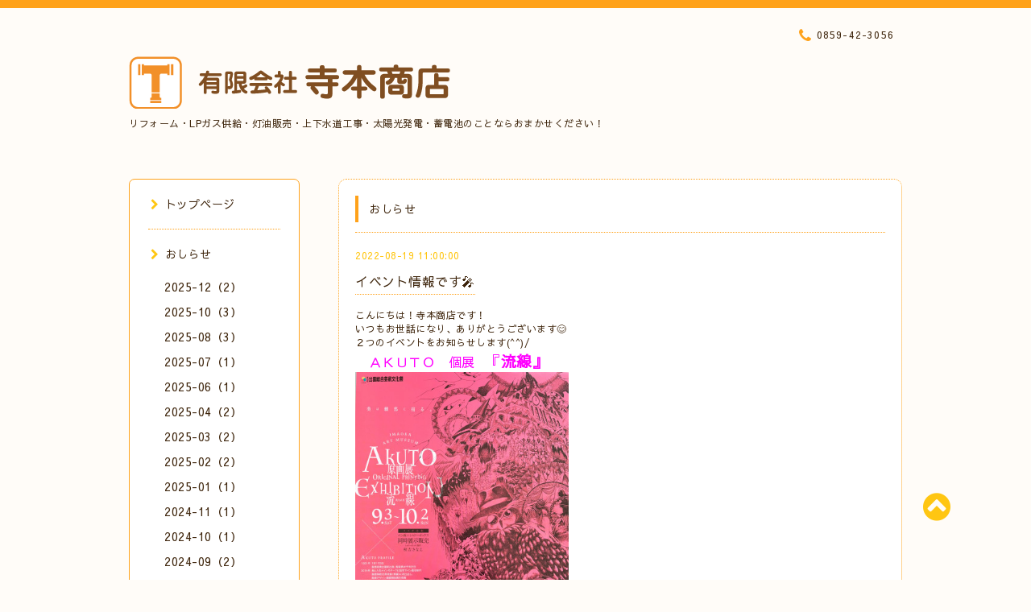

--- FILE ---
content_type: text/html; charset=utf-8
request_url: https://teramotosyouten.com/info/2022-08
body_size: 6715
content:
<!DOCTYPE html PUBLIC "-//W3C//DTD XHTML 1.0 Transitional//EN" "http://www.w3.org/TR/xhtml1/DTD/xhtml1-transitional.dtd">
<html xmlns="http://www.w3.org/1999/xhtml" xml:lang="ja" lang="ja">

<head>
  <!-- Spoon: ver.202105120000 -->
  <meta http-equiv="content-type" content="text/html; charset=utf-8" />
  <title>おしらせ &gt; 2022-08 - 【境港】寺本商店公式ホームページ</title>
  <meta name="viewport" content="width=device-width, initial-scale=1, maximum-scale=1, user-scalable=yes" />
  <meta name="keywords" content="有限会社寺本商店" />
  <meta name="description" content="おしらせ &gt; 2022-08 | リフォーム・LPガス供給・灯油販売・上下水道工事・太陽光発電・蓄電池のことならおまかせください！" />
  <meta property="og:title" content="【境港】寺本商店公式ホームページ" />
  <meta property="og:image" content="https://cdn.goope.jp/80601/1902211151432pz6.png" />
  <meta property="og:site_name" content="【境港】寺本商店公式ホームページ" />
  <meta http-equiv="content-style-type" content="text/css" />
  <meta http-equiv="content-script-type" content="text/javascript" />
  <link rel="shortcut icon" href="//cdn.goope.jp/80601/190405095128-5ca6a690948cb.ico" />
  <link rel="alternate" type="application/rss+xml" title="【境港】寺本商店公式ホームページ / RSS" href="/feed.rss" />
  <link rel="stylesheet" type="text/css" href="/css/font-awesome/css/font-awesome.min.css" />
  <link rel="stylesheet" type="text/css" href="/style.css?734547-1623118548" />

  <script type="text/javascript" src="/assets/jquery/jquery-3.5.1.min.js"></script>
</head>
<body id="info">

<div id="wrapper">
  <div class="top_line"></div>

<div id="wrapper_inner">


  <!-- ヘッダー部分ここから // -->
  <div id="header" class="clearfix">
    <div class="site_title">
      <h1 class="site_logo fade">
        <a class="shop_sitename" href="https://teramotosyouten.com">
          <img src='//cdn.goope.jp/80601/1902211151432pz6.png' alt='【境港】寺本商店公式ホームページ' />
        </a>
      </h1>
      <div class="site_description site_description_mobile">
        リフォーム・LPガス供給・灯油販売・上下水道工事・太陽光発電・蓄電池のことならおまかせください！
      </div>
    </div>

    <div class="tel_area clearfix">
      <div class="shop_title">
        <div class="tel_number shop_tel">
          <i class="fa fa-phone"></i> 0859-42-3056
        </div>
      </div>
    </div>
  </div>
  <!-- // ヘッダー部分ここまで -->

  <!-- コンテンツ部分ここから // -->
  <div id="contents" class="clearfix">

    <!-- // スマホナビゲーション部分ここから -->
    <script>
      $(function(){
        $(".accordion p").on("click", function() {
            $(this).next().slideToggle();
        });
      });
    </script>
    <ul class="accordion">
      <li class="navi_sp_li">
        <p class="navi_menu color_white">
          メニュー <i class="fa fa-chevron-down color_white"></i>
        </p>
        <ul class="navi_sp">
          
            <li class="font_14 border_bottom_navi navi_list clearfix">
              <a href="/"  class="footer_navi_top">
                <p class="navi_title">
                  トップページ
                </p>
                <span class="fa fa-chevron-right navi_title_icon"></span>
              </a>
            </li>
          
            <li class="font_14 border_bottom_navi navi_list clearfix">
              <a href="/info"  class="footer_navi_info active">
                <p class="navi_title">
                  おしらせ
                </p>
                <span class="fa fa-chevron-right navi_title_icon"></span>
              </a>
            </li>
          
            <li class="font_14 border_bottom_navi navi_list clearfix">
              <a href="/menu"  class="footer_navi_menu">
                <p class="navi_title">
                  リフォーム・太陽光発電・蓄電池
                </p>
                <span class="fa fa-chevron-right navi_title_icon"></span>
              </a>
            </li>
          
            <li class="font_14 border_bottom_navi navi_list clearfix">
              <a href="/photo"  class="footer_navi_photo">
                <p class="navi_title">
                  施工事例
                </p>
                <span class="fa fa-chevron-right navi_title_icon"></span>
              </a>
            </li>
          
            <li class="font_14 border_bottom_navi navi_list clearfix">
              <a href="/free/jyougesuidou"  class="footer_navi_free free_395832">
                <p class="navi_title">
                  上下水道工事・外構工事
                </p>
                <span class="fa fa-chevron-right navi_title_icon"></span>
              </a>
            </li>
          
            <li class="font_14 border_bottom_navi navi_list clearfix">
              <a href="/free/lpgas"  class="footer_navi_free free_192486">
                <p class="navi_title">
                  LPガス・灯油
                </p>
                <span class="fa fa-chevron-right navi_title_icon"></span>
              </a>
            </li>
          
            <li class="font_14 border_bottom_navi navi_list clearfix">
              <a href="/free/kurashi"  class="footer_navi_free free_394339">
                <p class="navi_title">
                  暮らしの困った
                </p>
                <span class="fa fa-chevron-right navi_title_icon"></span>
              </a>
            </li>
          
            <li class="font_14 border_bottom_navi navi_list clearfix">
              <a href="/staff"  class="footer_navi_staff">
                <p class="navi_title">
                  社員紹介
                </p>
                <span class="fa fa-chevron-right navi_title_icon"></span>
              </a>
            </li>
          
            <li class="font_14 border_bottom_navi navi_list clearfix">
              <a href="/about"  class="footer_navi_about">
                <p class="navi_title">
                  会社情報
                </p>
                <span class="fa fa-chevron-right navi_title_icon"></span>
              </a>
            </li>
          
            <li class="font_14 border_bottom_navi navi_list clearfix">
              <a href="/contact"  class="footer_navi_contact">
                <p class="navi_title">
                  お問い合わせ
                </p>
                <span class="fa fa-chevron-right navi_title_icon"></span>
              </a>
            </li>
          
        </ul>
      </li>
    </ul>
    <!-- // スマホナビゲーション部分ここまで -->

    <!-- メイン部分ここから -->
    <div id="main">

      


      
      <!----------------------------------------------

        ページ：インフォメーション

      ---------------------------------------------->

      <div class="info_area contents_box">
        <h2 class="page_title main_headline">
          おしらせ
        </h2>
        <p class="headline_border"></p>
        <div class="autopagerize_page_element">
          
          <div class="info mar_btm_30">
            <p class="info_date sub_color pad_btm_10">
              2022-08-19 11:00:00
            </p>
            <h4 class="info_title pad_btm_20">
              <span class="info_title_span border_bottom">
                <a href="/info/4709610" class="info_title_a">
                  イベント情報です🎤
                </a>
              </span>
            </h4>
              <div class="info_text mar_btm_20">
                <div class="info_body wysiwyg">
                  <p>こんにちは！寺本商店です！<br />いつもお世話になり、ありがとうございます😊</p>
<p>２つのイベントをお知らせします(^^)/</p>
<p><span style="color: #ff00ff;"><span style="font-size: 12pt;">　ＡＫＵＴＯ　個展</span>　<span style="font-size: 14pt;">『</span><strong><span style="font-size: 14pt;">流線』</span></strong></span></p>
<p><a href="https://cdn.goope.jp/80601/220819105949-62feee95cc830.jpg" target="_blank"><img src="https://cdn.goope.jp/80601/220819105949-62feee95cc830_l.jpg" alt="1D634586-20BD-4BD3-AC89-4C36B212BDEC.JPG" width="265" height="377" /></a></p>
<p><strong><span style="color: #0000ff; font-size: 12pt;">ＡＫＵＴＯ</span></strong>さんの原画展<strong><span style="color: #ff0000; font-size: 12pt;">『流線』</span></strong>が、島根県出雲市の<span style="color: #008000; font-size: 12pt;"><strong>今岡美術館</strong></span>で開催されます😊</p>
<p>4月にもご紹介させていただきましたが、<br />ＡＫＵＴＯさんは、鳥と人をメインテーマにペン画を作成されるイラストレーターさんです(^^♪<br />展示やイラスト教室など、米子市を中心に活躍されています。<br /><span style="color: #008000;">Twitter</span>や<span style="color: #ff00ff;">インスタグラム</span>でも、活動の様子や作品、メッセージなどを見ることができます。<br />ぜひ、チェックしてみてください🙋</p>
<p>また、<span style="color: #ff0000;">シャドーボックス制作</span>で知られる<span style="color: #0000ff; font-size: 12pt;">秋吉さなえ</span>さんとのコラボ企画も同時開催！<br />展示品の販売もいたします。</p>
<p>繊細で美しい作品がたくさん展示されます。ご期待ください😊</p>
<p>場　所：今岡美術館　<br />　　　　島根県出雲市天神町８５６番地<br />　　　　TEL (0853)25-2239<br />開催日：９月３日(土)～１０月２日(日)　<br />時　間：午前１０時～午後５時　(最終日は４時３０分まで)</p>
<p>当店に、特別招待券、割引券がございます。お気軽にお問い合わせください。</p>
<p>&nbsp;</p>
<p><strong><span style="font-size: 10pt; color: #ff00ff;">第16回</span><span style="color: #ff00ff;">『地元アーティストたちの作品展』</span></strong>が開催されます。</p>
<p><a href="https://cdn.goope.jp/80601/220819110002-62feeea23cc9d.jpg" target="_blank"><img src="https://cdn.goope.jp/80601/220819110002-62feeea23cc9d_l.jpg" alt="C7D3FE62-86AE-43FE-945D-D9ED4D5533FE.JPG" width="279" height="190" /></a></p>
<p>多数の作家さんによる手作り作品等の展示・販売が行われます。<br />アクセサリー、粘土細工、造花、布小物、皮小物、フェルト、木工品・・・<br />様々な品物をご覧いただけます。<br />　　　　　</p>
                </div>
              </div>
              <div class="info_pic">
                <p class="info_photo mar_btm_30">
                  
                </p>
              </div>
          </div>
          
          <div class="info mar_btm_30">
            <p class="info_date sub_color pad_btm_10">
              2022-08-09 15:32:00
            </p>
            <h4 class="info_title pad_btm_20">
              <span class="info_title_span border_bottom">
                <a href="/info/4696247" class="info_title_a">
                  🌻お盆休みのお知らせ🍉🎐
                </a>
              </span>
            </h4>
              <div class="info_text mar_btm_20">
                <div class="info_body wysiwyg">
                  <p>こんにちは！寺本商店です！<br />いつもお世話になっております😊</p>
<p>毎日暑い日が続いています🌞<br />水分補給をしっかりと！<br />冷房を上手に使って、熱中症に気を付けましょう(^^)/<br /><br /></p>
<p><span style="color: #0000ff; font-size: 12pt;"><strong>令和４年　お盆休みのお知らせです</strong></span></p>
<p><span style="font-size: 14pt; color: #ff0000;"><strong>８月１３日（土）～１６日（火）</strong></span></p>
<p><span style="font-size: 10pt;">皆様には、大変ご不便をおかけしますが</span><br /><span style="font-size: 10pt;">何卒、よろしくお願いいたします</span></p>
<p><span style="font-size: 10pt;">尚、緊急のお問い合わせ等、対応いたします</span><br /><span style="font-size: 10pt;">下記電話番号まで、ご連絡ください</span></p>
<p><span style="font-size: 12pt; color: #008000;"><strong>TEL（0859）42-3056</strong></span></p>
<p>&nbsp;</p>
<p>&nbsp;</p>
<p>&nbsp;</p>
                </div>
              </div>
              <div class="info_pic">
                <p class="info_photo mar_btm_30">
                  
                </p>
              </div>
          </div>
          
        </div>
      </div>
      


      


      


      

      


      


      

      

      

      
        <div class="autopagerize_insert_before"></div>
        <div class="pager">
           <a href="/info/2022-08" class='chk'>1</a>
        </div>
      

    </div>
    <!-- // メイン部分ここまで -->


    <!--サイド要素ここから // -->
    <div id="side">
      <!-- ナビゲーション部分ここから // -->
      <div id="navi" class="mar_btm_10 border_radius border_solid">
        <ul class="navi_ul">
          
          <li class="border_bottom font_14">
            <a href="/"  class="navi_top">
              <i class="fa fa-chevron-right navi_pc sub_color"></i>トップページ
            </a>
              
          </li>
          
          <li class="border_bottom font_14">
            <a href="/info"  class="navi_info active">
              <i class="fa fa-chevron-right navi_pc sub_color"></i>おしらせ
            </a>
              <ul class="sub_navi">
<li><a href='/info/2025-12'>2025-12（2）</a></li>
<li><a href='/info/2025-10'>2025-10（3）</a></li>
<li><a href='/info/2025-08'>2025-08（3）</a></li>
<li><a href='/info/2025-07'>2025-07（1）</a></li>
<li><a href='/info/2025-06'>2025-06（1）</a></li>
<li><a href='/info/2025-04'>2025-04（2）</a></li>
<li><a href='/info/2025-03'>2025-03（2）</a></li>
<li><a href='/info/2025-02'>2025-02（2）</a></li>
<li><a href='/info/2025-01'>2025-01（1）</a></li>
<li><a href='/info/2024-11'>2024-11（1）</a></li>
<li><a href='/info/2024-10'>2024-10（1）</a></li>
<li><a href='/info/2024-09'>2024-09（2）</a></li>
<li><a href='/info/2024-08'>2024-08（1）</a></li>
<li><a href='/info/2024-07'>2024-07（4）</a></li>
<li><a href='/info/2024-06'>2024-06（2）</a></li>
<li><a href='/info/2024-05'>2024-05（2）</a></li>
<li><a href='/info/2024-04'>2024-04（4）</a></li>
<li><a href='/info/2024-03'>2024-03（1）</a></li>
<li><a href='/info/2024-02'>2024-02（3）</a></li>
<li><a href='/info/2024-01'>2024-01（2）</a></li>
<li><a href='/info/2023-12'>2023-12（4）</a></li>
<li><a href='/info/2023-11'>2023-11（1）</a></li>
<li><a href='/info/2023-10'>2023-10（5）</a></li>
<li><a href='/info/2023-09'>2023-09（4）</a></li>
<li><a href='/info/2023-08'>2023-08（2）</a></li>
<li><a href='/info/2023-07'>2023-07（1）</a></li>
<li><a href='/info/2023-06'>2023-06（2）</a></li>
<li><a href='/info/2023-05'>2023-05（4）</a></li>
<li><a href='/info/2023-04'>2023-04（1）</a></li>
<li><a href='/info/2023-03'>2023-03（3）</a></li>
<li><a href='/info/2023-01'>2023-01（2）</a></li>
<li><a href='/info/2022-12'>2022-12（2）</a></li>
<li><a href='/info/2022-11'>2022-11（3）</a></li>
<li><a href='/info/2022-10'>2022-10（1）</a></li>
<li><a href='/info/2022-09'>2022-09（1）</a></li>
<li><a href='/info/2022-08' class='active'>2022-08（2）</a></li>
<li><a href='/info/2022-07'>2022-07（3）</a></li>
<li><a href='/info/2022-06'>2022-06（2）</a></li>
<li><a href='/info/2022-05'>2022-05（6）</a></li>
<li><a href='/info/2022-04'>2022-04（5）</a></li>
<li><a href='/info/2022-03'>2022-03（3）</a></li>
<li><a href='/info/2022-02'>2022-02（4）</a></li>
<li><a href='/info/2022-01'>2022-01（3）</a></li>
<li><a href='/info/2021-12'>2021-12（6）</a></li>
<li><a href='/info/2021-11'>2021-11（5）</a></li>
<li><a href='/info/2021-10'>2021-10（4）</a></li>
<li><a href='/info/2021-09'>2021-09（1）</a></li>
<li><a href='/info/2021-08'>2021-08（1）</a></li>
<li><a href='/info/2021-07'>2021-07（6）</a></li>
<li><a href='/info/2021-06'>2021-06（1）</a></li>
<li><a href='/info/2021-05'>2021-05（1）</a></li>
<li><a href='/info/2021-04'>2021-04（1）</a></li>
<li><a href='/info/2021-03'>2021-03（2）</a></li>
<li><a href='/info/2021-02'>2021-02（2）</a></li>
<li><a href='/info/2021-01'>2021-01（2）</a></li>
<li><a href='/info/2020-12'>2020-12（1）</a></li>
<li><a href='/info/2020-11'>2020-11（4）</a></li>
<li><a href='/info/2020-09'>2020-09（2）</a></li>
<li><a href='/info/2020-08'>2020-08（2）</a></li>
<li><a href='/info/2020-07'>2020-07（2）</a></li>
<li><a href='/info/2020-06'>2020-06（4）</a></li>
<li><a href='/info/2020-05'>2020-05（4）</a></li>
<li><a href='/info/2020-04'>2020-04（6）</a></li>
<li><a href='/info/2020-03'>2020-03（4）</a></li>
<li><a href='/info/2020-02'>2020-02（5）</a></li>
<li><a href='/info/2020-01'>2020-01（4）</a></li>
<li><a href='/info/2019-12'>2019-12（5）</a></li>
<li><a href='/info/2019-11'>2019-11（8）</a></li>
<li><a href='/info/2019-10'>2019-10（9）</a></li>
<li><a href='/info/2019-09'>2019-09（4）</a></li>
<li><a href='/info/2019-08'>2019-08（5）</a></li>
<li><a href='/info/2019-07'>2019-07（6）</a></li>
<li><a href='/info/2019-06'>2019-06（5）</a></li>
<li><a href='/info/2019-05'>2019-05（10）</a></li>
<li><a href='/info/2019-04'>2019-04（12）</a></li>
</ul>

          </li>
          
          <li class="border_bottom font_14">
            <a href="/menu"  class="navi_menu">
              <i class="fa fa-chevron-right navi_pc sub_color"></i>リフォーム・太陽光発電・蓄電池
            </a>
              
          </li>
          
          <li class="border_bottom font_14">
            <a href="/photo"  class="navi_photo">
              <i class="fa fa-chevron-right navi_pc sub_color"></i>施工事例
            </a>
              
          </li>
          
          <li class="border_bottom font_14">
            <a href="/free/jyougesuidou"  class="navi_free free_395832">
              <i class="fa fa-chevron-right navi_pc sub_color"></i>上下水道工事・外構工事
            </a>
              
          </li>
          
          <li class="border_bottom font_14">
            <a href="/free/lpgas"  class="navi_free free_192486">
              <i class="fa fa-chevron-right navi_pc sub_color"></i>LPガス・灯油
            </a>
              
          </li>
          
          <li class="border_bottom font_14">
            <a href="/free/kurashi"  class="navi_free free_394339">
              <i class="fa fa-chevron-right navi_pc sub_color"></i>暮らしの困った
            </a>
              
          </li>
          
          <li class="border_bottom font_14">
            <a href="/staff"  class="navi_staff">
              <i class="fa fa-chevron-right navi_pc sub_color"></i>社員紹介
            </a>
              
          </li>
          
          <li class="border_bottom font_14">
            <a href="/about"  class="navi_about">
              <i class="fa fa-chevron-right navi_pc sub_color"></i>会社情報
            </a>
              
          </li>
          
          <li class="border_bottom font_14">
            <a href="/contact"  class="navi_contact">
              <i class="fa fa-chevron-right navi_pc sub_color"></i>お問い合わせ
            </a>
              
          </li>
          
        </ul>
      </div>
      <!-- // ナビゲーション部分ここまで -->

      <!-- サイドバー部分ここから // -->
      <div id="sidebar">
        <!-- 今日の予定部分ここから // -->
        <div class="today_area sidebar mar_btm_10 today_area_smartphone border_radius border_dotted">
          <div class="today_title font_14 border_bottom mar_btm_20 pad_btm_10">
            <i class="fa fa-circle side_title font_10 main_color"></i>スケジュール
          </div>
          
        </div>
        <!-- // 今日の予定部分ここまで -->

        <!-- カウンター部分ここから // -->
        <div class="counter_area sidebar mar_btm_10 counter_area_smartphone border_radius border_dotted">
          <div class="counter_title font_14 border_bottom mar_btm_20 pad_btm_10">
            <i class="fa fa-circle side_title font_10 main_color"></i>カウンター
          </div>
          <div class="counter_today">
            Today&nbsp;:&nbsp;<span class="num">311</span>
          </div>
          <div class="counter_yesterday">
            Yesterday&nbsp;:&nbsp;<span class="num">618</span>
          </div>
          <div class="counter_total">
            Total&nbsp;:&nbsp;<span class="num">464243</span>
          </div>
        </div>
        <!-- // カウンター部分ここまで -->

        <!-- QRコード部分ここから // -->
        <div class="qr_area sidebar mar_btm_10 qr_area_smartphone border_radius border_dotted">
          <div class="qr_title font_14 border_bottom mar_btm_20 pad_btm_10">
            <i class="fa fa-circle side_title font_10 main_color"></i>携帯サイト
          </div>
          <div class="qr_img">
            <img src="//r.goope.jp/qr/teramotosyouten"width="100" height="100" />
          </div>
        </div>
        <!-- // QRコード部分ここまで -->
      </div>
      <!-- // サイドバー部分ここまで -->

      <!-- ナビゲーションパーツここから // -->
      <div id="navi_parts_area">
        <div id="navi_parts">
<div class="navi_parts_detail">
<a href="https://teramotosyouten.com/t_499344/info"><img src="//cdn.goope.jp/80601/190225140230-5c7376e6a6796.png" alt="最新情報はこちら" /></a>
</div>
<div class="navi_parts_detail">
<a class="twitter-timeline" data-width="320" data-height="400" href="https://twitter.com/teramotosyouten?ref_src=twsrc%5Etfw">Tweets by teramotosyouten</a> <script async src="https://platform.twitter.com/widgets.js" charset="utf-8"></script> 
</div>
<div class="navi_parts_detail">
<a href="https://teramotosyouten.com/t_499344/about"><img src="//cdn.goope.jp/80601/210426150748-608658b46f575.png" alt="" /></a>
</div>
</div>

      </div>
      <!-- // ナビゲーションパーツここまで -->

    </div>
    <!-- // サイド要素ここまで -->

  </div>
  <!-- // コンテンツ部分ここまで -->


  <!-- // トップへ戻る部分ここから -->
  <script>
    $(function() {
      var $pagetop = $('.totop_button');
      $(window).scroll(function () {
        if ($(this).scrollTop() > 100) {
          $pagetop.css('visibility', 'visible');
        }
        else {
          $pagetop.css('visibility', 'hidden');
        }
      });
      $pagetop.click(function () {
        $('body, html').animate({ scrollTop: 0 }, 500);
        return false;
      });
    });
  </script>

  <div id="totop_btn" class="fade">
    <a href="#header">
      <i class="fa fa-chevron-circle-up sub_color totop_button"></i>
    </a>
  </div>
  <!-- // トップへ戻る部分ここまで -->


</div><!-- // wrapper_innerここまで -->

<!-- フッター部分ここから // -->
<div id="footer">
  <div id="footer_inner">
    <div id="totop_btn_sp" class="center mar_btm_20 totop_button fade">
      <a href="#header"><i class="fa fa-chevron-circle-up color_white totop_button"></i></a>
    </div>
    <div class="shop_title_footer clearfix center">
      <div class="shop_info_footer">
        <h1 class="site_logo_footer fade">
          <a href="https://teramotosyouten.com" class="site_logo_small">
            <img src='//cdn.goope.jp/80601/1902211151432pz6.png' alt='【境港】寺本商店公式ホームページ' />
          </a>
        </h1>
      </div>
      <div class="shop_name_sp font_14 center color_white">
        <span>
          【境港】寺本商店公式ホームページ
        </span>
      </div>
      <div class="shop_tel font_14 center color_white">
        <span class="color_white">
          <i class="fa fa-phone"></i> 0859-42-3056
        </span>
      </div>
    </div>

    <!-- // フッターナビ部分ここから -->
    <div class="navi_footer mar_btm_20">
      <ul class="navi_inner clearfix">
        
        <li>
          <a href="/"  class="footer_navi_top fade">
            <span class="color_white">
              <i class="fa fa-chevron-right navi_icon_footer sub_color"></i>トップページ
            </span>
          </a>
        </li>
        
        <li>
          <a href="/info"  class="footer_navi_info active fade">
            <span class="color_white">
              <i class="fa fa-chevron-right navi_icon_footer sub_color"></i>おしらせ
            </span>
          </a>
        </li>
        
        <li>
          <a href="/menu"  class="footer_navi_menu fade">
            <span class="color_white">
              <i class="fa fa-chevron-right navi_icon_footer sub_color"></i>リフォーム・太陽光発電・蓄電池
            </span>
          </a>
        </li>
        
        <li>
          <a href="/photo"  class="footer_navi_photo fade">
            <span class="color_white">
              <i class="fa fa-chevron-right navi_icon_footer sub_color"></i>施工事例
            </span>
          </a>
        </li>
        
        <li>
          <a href="/free/jyougesuidou"  class="footer_navi_free free_395832 fade">
            <span class="color_white">
              <i class="fa fa-chevron-right navi_icon_footer sub_color"></i>上下水道工事・外構工事
            </span>
          </a>
        </li>
        
        <li>
          <a href="/free/lpgas"  class="footer_navi_free free_192486 fade">
            <span class="color_white">
              <i class="fa fa-chevron-right navi_icon_footer sub_color"></i>LPガス・灯油
            </span>
          </a>
        </li>
        
        <li>
          <a href="/free/kurashi"  class="footer_navi_free free_394339 fade">
            <span class="color_white">
              <i class="fa fa-chevron-right navi_icon_footer sub_color"></i>暮らしの困った
            </span>
          </a>
        </li>
        
        <li>
          <a href="/staff"  class="footer_navi_staff fade">
            <span class="color_white">
              <i class="fa fa-chevron-right navi_icon_footer sub_color"></i>社員紹介
            </span>
          </a>
        </li>
        
        <li>
          <a href="/about"  class="footer_navi_about fade">
            <span class="color_white">
              <i class="fa fa-chevron-right navi_icon_footer sub_color"></i>会社情報
            </span>
          </a>
        </li>
        
        <li>
          <a href="/contact"  class="footer_navi_contact fade">
            <span class="color_white">
              <i class="fa fa-chevron-right navi_icon_footer sub_color"></i>お問い合わせ
            </span>
          </a>
        </li>
        
      </ul>
    </div>
    <!-- // フッターナビ部分ここまで -->

    <div class="footer_social_wrap">
      
      <a href="https://twitter.com/teramotosyouten" target="_blank">
        <span class="icon-twitter color_white"></span>
      </a>
      
      
      
      <a href="https://www.instagram.com/teramotosyouten/" target="_blank">
        <span class="icon-instagram color_white"></span>
      </a>
      
    </div>

    

    <div class="copy_powered center color_white">
      <div class="copyright copyright_smartphone">
        &copy;2026 <a href="https://teramotosyouten.com">有限会社寺本商店</a>. All Rights Reserved.
      </div>
      <div class="powered powered_smartphone">
        Powered by <a href="https://goope.jp/">グーペ</a> / <a href="https://admin.goope.jp/">Admin</a>
      </div>
      <div class="shop_rss">
        <a href="/feed.rss"><i class="fa fa-rss-square color_white"></i></a>
      </div>
    </div>

    <br class="clear" />

  </div><!-- // footer_inner -->
</div>
<!-- // フッター部分ここまで -->

</div><!-- // wrapperここまで -->

  <script type="text/javascript" src="/js/lib/jquery.clipsquareimage.js"></script>
  <script type="text/javascript" src="/js/tooltip.js"></script>
  <script type="text/javascript" src="/assets/responsiveslides/responsiveslides-1.55.min.js"></script>
  <script type="text/javascript" src="/assets/colorbox/jquery.colorbox-1.6.4.min.js"></script>

  <script>
      $(function() {
          //thickbox
          $('#main').find('.thickbox').not('.js-colorbox-html').colorbox({
              rel: 'thickbox',
              width: '78%',
              maxHeight: '88%',
              previous: '<i class="fa fa-caret-left"></i>',
              next: '<i class="fa fa-caret-right"></i>',
              close: '<i class="fa fa-close"></i>',
              current: ''
          });

          // RSS表示制御
          if($('.copyright').css('display') == 'block') {
              $('.copyright').css('display', 'inline-block');
          }
          if($('.shop_rss').css('display') == 'block') {
              $('.shop_rss').css('display', 'inline-block');
          }
          if($('.powered').css('display') == 'block') {
              $('.powered').css('display', 'inline-block');
          }

          //welcomeエリアのサブ画像を登録します。
          $('<img>').appendTo('.welcome_area_photo').attr('src' , 'img/blank.gif');
          $('.welcome_area_photo img').addClass('border_radius');

          //サブ画像が登録されてない場合、画像エリアを削除。
          if($('.welcome_area_photo img').attr('src') == 'img/blank.gif') {
              $('.welcome_area_photo img').css('display', 'none');
          }
      });

      $(window).on('load resize', function() {
          // 電話番号表示制御
          if (window.matchMedia('(max-width: 1000px)').matches) {
              if ($('.shop_tel').css('display') === 'block') {
                  $('#footer .shop_tel').css('display', 'block');
              } else {
                  $('#footer .shop_tel').css('display', 'none');
              }
          } else {
              $('#footer .shop_tel').css('display', 'none');
          }

          //クリップイメージ
          $('.photo_thumb > a.thickbox img').clipSquareImage();
          $('.photo_thumb').css('visibility', 'visible');
      });

      //アコーディオンメニュー
      $('.accordion_ul ul').hide();
      $('.accordion_ul h1').click(function(e) {
          $(this).toggleClass('active');
          $(this).next('ul').slideToggle();
      });
  </script>

</body>
</html>
